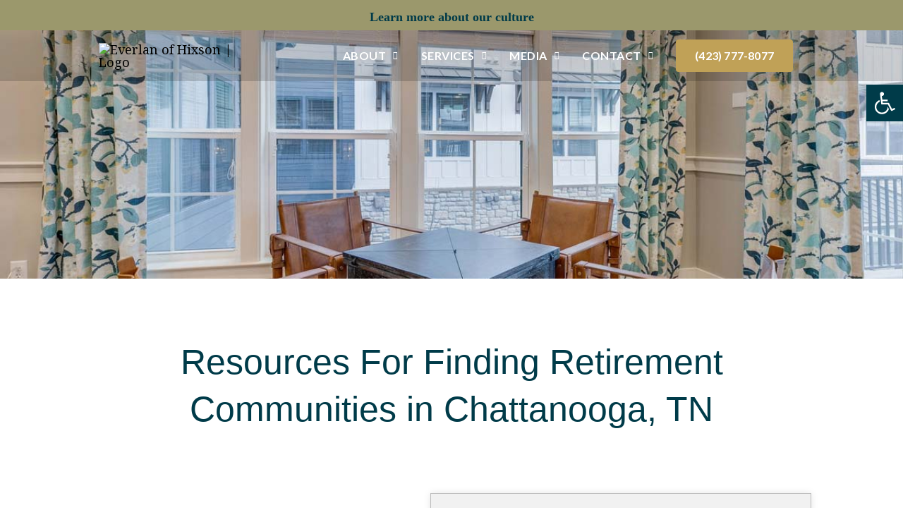

--- FILE ---
content_type: text/css
request_url: https://everlanliving.com/hixson/wp-content/uploads/sites/5/elementor/css/post-8.css?ver=1765921944
body_size: 205
content:
.elementor-kit-8{--e-global-color-primary:#003B49;--e-global-color-secondary:#C0A157;--e-global-color-text:#4D4D4D;--e-global-color-accent:#AD8B3B;--e-global-color-937deae:#00AEEF;--e-global-color-7ec9b61:#FFFFFF;--e-global-color-06e506e:#F1F1F1;--e-global-color-36edb3a:#FAFAFA;--e-global-color-a15db7e:#000000;--e-global-color-bd6a365:#949494;--e-global-color-2d90c26:#757575;--e-global-color-8fb1c03:#C6C6C6;--e-global-color-0d42015:#AE1515;--e-global-color-e56368c:#F6F6F6;--e-global-color-19f9dc3:#B9B580;--e-global-color-384740b:#C7C38B;--e-global-color-837736a:#02010100;}.elementor-kit-8 button,.elementor-kit-8 input[type="button"],.elementor-kit-8 input[type="submit"],.elementor-kit-8 .elementor-button{background-color:var( --e-global-color-secondary );color:var( --e-global-color-7ec9b61 );}.elementor-kit-8 button:hover,.elementor-kit-8 button:focus,.elementor-kit-8 input[type="button"]:hover,.elementor-kit-8 input[type="button"]:focus,.elementor-kit-8 input[type="submit"]:hover,.elementor-kit-8 input[type="submit"]:focus,.elementor-kit-8 .elementor-button:hover,.elementor-kit-8 .elementor-button:focus{background-color:var( --e-global-color-accent );color:var( --e-global-color-7ec9b61 );}.elementor-kit-8 e-page-transition{background-color:#FFBC7D;}.elementor-kit-8 label{font-family:"Lato", Sans-serif;font-size:18px;font-weight:400;}.elementor-kit-8 input:not([type="button"]):not([type="submit"]),.elementor-kit-8 textarea,.elementor-kit-8 .elementor-field-textual{font-family:"Lato", Sans-serif;font-size:17px;}.elementor-section.elementor-section-boxed > .elementor-container{max-width:1000px;}.e-con{--container-max-width:1000px;}.elementor-widget:not(:last-child){margin-block-end:20px;}.elementor-element{--widgets-spacing:20px 20px;--widgets-spacing-row:20px;--widgets-spacing-column:20px;}{}h1.entry-title{display:var(--page-title-display);}@media(max-width:1024px){.elementor-section.elementor-section-boxed > .elementor-container{max-width:1024px;}.e-con{--container-max-width:1024px;}}@media(max-width:767px){.elementor-section.elementor-section-boxed > .elementor-container{max-width:767px;}.e-con{--container-max-width:767px;}}

--- FILE ---
content_type: text/css
request_url: https://everlanliving.com/hixson/wp-content/uploads/sites/5/elementor/css/post-117.css?ver=1766140596
body_size: 2430
content:
.elementor-117 .elementor-element.elementor-element-ba6706a:not(.elementor-motion-effects-element-type-background), .elementor-117 .elementor-element.elementor-element-ba6706a > .elementor-motion-effects-container > .elementor-motion-effects-layer{background-image:url("https://everlanliving.com/hixson/wp-content/uploads/sites/5/2022/03/everlan-hixson-activity-table.jpg");background-position:center center;background-repeat:no-repeat;background-size:cover;}.elementor-117 .elementor-element.elementor-element-ba6706a > .elementor-background-overlay{background-color:transparent;background-image:linear-gradient(180deg, #000000 0%, #000000C9 100%);opacity:0.4;transition:background 0.3s, border-radius 0.3s, opacity 0.3s;}.elementor-117 .elementor-element.elementor-element-ba6706a{transition:background 0.3s, border 0.3s, border-radius 0.3s, box-shadow 0.3s;margin-top:0px;margin-bottom:0px;padding:200px 10px 150px 10px;}.elementor-bc-flex-widget .elementor-117 .elementor-element.elementor-element-1d16ffa.elementor-column .elementor-widget-wrap{align-items:flex-end;}.elementor-117 .elementor-element.elementor-element-1d16ffa.elementor-column.elementor-element[data-element_type="column"] > .elementor-widget-wrap.elementor-element-populated{align-content:flex-end;align-items:flex-end;}.elementor-widget-heading .elementor-heading-title{color:var( --e-global-color-primary );}.elementor-117 .elementor-element.elementor-element-85763c6 > .elementor-widget-container{margin:0px 0px 0px 0px;}.elementor-117 .elementor-element.elementor-element-85763c6{text-align:center;}.elementor-117 .elementor-element.elementor-element-85763c6 .elementor-heading-title{font-family:"Lato", Sans-serif;text-transform:uppercase;letter-spacing:0.35px;text-shadow:0px 0px 10px rgba(0, 0, 0, 0.5);color:var( --e-global-color-06e506e );}.elementor-117 .elementor-element.elementor-element-da29948:not(.elementor-motion-effects-element-type-background), .elementor-117 .elementor-element.elementor-element-da29948 > .elementor-motion-effects-container > .elementor-motion-effects-layer{background-color:var( --e-global-color-7ec9b61 );}.elementor-117 .elementor-element.elementor-element-da29948 > .elementor-container{max-width:1100px;}.elementor-117 .elementor-element.elementor-element-da29948{transition:background 0.3s, border 0.3s, border-radius 0.3s, box-shadow 0.3s;padding:75px 0px 50px 0px;}.elementor-117 .elementor-element.elementor-element-da29948 > .elementor-background-overlay{transition:background 0.3s, border-radius 0.3s, opacity 0.3s;}.elementor-117 .elementor-element.elementor-element-98f56f8 > .elementor-widget-container{margin:0px 100px 35px 100px;}.elementor-117 .elementor-element.elementor-element-98f56f8{text-align:center;}.elementor-117 .elementor-element.elementor-element-98f56f8 .elementor-heading-title{font-family:"Source Sans Pro", Sans-serif;font-size:50px;font-weight:400;line-height:1.35em;color:var( --e-global-color-primary );}.elementor-widget-uael-posts .uael-grid-pagination a.page-numbers{color:var( --e-global-color-accent );}.elementor-widget-uael-posts .uael-grid-pagination span.page-numbers.current{color:var( --e-global-color-accent );}.elementor-widget-uael-posts .uael-post__load-more{color:var( --e-global-color-accent );background-color:var( --e-global-color-accent );}.elementor-widget-uael-posts .uael-post-inf-loader > div{background-color:var( --e-global-color-primary );}.elementor-widget-uael-posts .uael-post-wrapper-featured .uael-post__title, .elementor-widget-uael-posts .uael-post-wrapper-featured .uael-post__title a{color:var( --e-global-color-secondary );}.elementor-widget-uael-posts .uael-post-wrapper-featured .uael-post__meta-data{color:var( --e-global-color-secondary );}.elementor-widget-uael-posts .uael-post-wrapper-featured .uael-post__meta-data svg{fill:var( --e-global-color-secondary );}.elementor-widget-uael-posts .uael-post__title, .elementor-widget-uael-posts .uael-post__title a{color:var( --e-global-color-secondary );}.elementor-widget-uael-posts .uael-post__title:hover, .elementor-widget-uael-posts .uael-post__title a:hover{color:var( --e-global-color-secondary );}.elementor-widget-uael-posts.uael-post__link-complete-yes .uael-post__complete-box-overlay:hover + .uael-post__inner-wrap .uael-post__title a{color:var( --e-global-color-secondary );}.elementor-widget-uael-posts .uael-post__terms{color:var( --e-global-color-accent );}.elementor-widget-uael-posts .uael-post__terms a:hover{color:var( --e-global-color-secondary );}.elementor-widget-uael-posts.uael-post__link-complete-yes .uael-post__complete-box-overlay:hover + .uael-post__inner-wrap .uael-post__terms a{color:var( --e-global-color-secondary );}.elementor-widget-uael-posts a.uael-post__read-more{color:var( --e-global-color-accent );background-color:var( --e-global-color-accent );}.elementor-widget-uael-posts .uael-post-grid .slick-slider .slick-prev:before, .elementor-widget-uael-posts .uael-post-grid .slick-slider .slick-next:before{color:var( --e-global-color-accent );}.elementor-widget-uael-posts .uael-post-grid .slick-slider .slick-arrow{border-color:var( --e-global-color-accent );border-style:var( --e-global-color-accent );}.elementor-widget-uael-posts .uael-post-grid .slick-slider .slick-arrow i{color:var( --e-global-color-accent );}.elementor-widget-uael-posts .uael-post__datebox{background-color:var( --e-global-color-primary );}.elementor-widget-uael-posts .uael-post__separator{background-color:var( --e-global-color-accent );}.elementor-widget-uael-posts .uael-posts[data-skin="news"] .uael-post__terms{background-color:var( --e-global-color-accent );}.elementor-widget-uael-posts.uael-post__content-align-left .uael-post__gradient-separator{background:var( --e-global-color-accent );}.elementor-widget-uael-posts.uael-post__content-align-center .uael-post__gradient-separator{background:var( --e-global-color-accent );}.elementor-widget-uael-posts.uael-post__content-align-right .uael-post__gradient-separator{background:var( --e-global-color-accent );}.elementor-widget-uael-posts .uael-posts[data-skin="business"] .uael-post__terms{background-color:var( --e-global-color-accent );}.elementor-widget-uael-posts .uael-post__authorbox-desc{color:var( --e-global-color-text );}.elementor-widget-uael-posts .uael-post__authorbox-name, .elementor-widget-uael-posts .uael-post__authorbox-name a{color:var( --e-global-color-secondary );}.elementor-117 .elementor-element.elementor-element-9d85d89 > .elementor-widget-container{margin:-30px 0px 0px 0px;padding:0px 0px 0px 0px;}.elementor-117 .elementor-element.elementor-element-9d85d89 .uael-post__body .uael-post__thumbnail:not(.uael-post-wrapper__noimage){padding-bottom:calc( 0.48 * 100% );}.elementor-117 .elementor-element.elementor-element-9d85d89 .uael-post__thumbnail:hover img{opacity:1;}.elementor-117 .elementor-element.elementor-element-9d85d89.uael-post__link-complete-yes .uael-post__complete-box-overlay:hover + .uael-post__inner-wrap .uael-post__thumbnail img{opacity:1;}.elementor-117 .elementor-element.elementor-element-9d85d89.uael-equal__height-yes .uael-post-image-background .uael-post__inner-wrap:hover img{opacity:1;}.elementor-117 .elementor-element.elementor-element-9d85d89 .uael-post-grid .uael-post-wrapper{margin-bottom:35px;}.elementor-117 .elementor-element.elementor-element-9d85d89 .uael-post__separator{height:2px;width:25%;margin-bottom:30px;background-color:var( --e-global-color-19f9dc3 );}.elementor-117 .elementor-element.elementor-element-9d85d89 .uael-post__content-wrap{background-color:var( --e-global-color-06e506e );padding:30px 30px 30px 30px;border-style:solid;border-width:1px 1px 1px 1px;border-color:#BBBBBB;box-shadow:0px 0px 10px 0px rgba(0, 0, 0, 0.1);}.elementor-117 .elementor-element.elementor-element-9d85d89 .uael-post__bg-wrap{background-color:var( --e-global-color-7ec9b61 );}.elementor-117 .elementor-element.elementor-element-9d85d89 .uael-post__inner-wrap:not(.uael-post__noimage) .uael-post__content-wrap{width:50%;margin-top:30px;margin-bottom:30px;}.elementor-117 .elementor-element.elementor-element-9d85d89 .uael-post__thumbnail{width:calc( 100% - 50%);}.elementor-117 .elementor-element.elementor-element-9d85d89 .uael-post__inner-wrap.uael-post__noimage{padding:30px;}.elementor-117 .elementor-element.elementor-element-9d85d89 .uael-post-wrapper .uael-post__inner-wrap:not(.uael-post__noimage) .uael-post__content-wrap{margin-left:-30px;}.elementor-117 .elementor-element.elementor-element-9d85d89 .uael-post-wrapper:first-child{margin-top:30px;}.elementor-117 .elementor-element.elementor-element-9d85d89 .uael-grid-pagination{text-align:center;}.elementor-117 .elementor-element.elementor-element-9d85d89 .uael-grid-pagination a.page-numbers{color:var( --e-global-color-19f9dc3 );}.elementor-117 .elementor-element.elementor-element-9d85d89 .uael-grid-pagination a.page-numbers:hover{color:var( --e-global-color-accent );}.elementor-117 .elementor-element.elementor-element-9d85d89 .uael-grid-pagination span.page-numbers.current{color:var( --e-global-color-a15db7e );}.elementor-117 .elementor-element.elementor-element-9d85d89 .uael-post__title, .elementor-117 .elementor-element.elementor-element-9d85d89 .uael-post__title a{color:var( --e-global-color-primary );}.elementor-117 .elementor-element.elementor-element-9d85d89 .uael-post__title:hover, .elementor-117 .elementor-element.elementor-element-9d85d89 .uael-post__title a:hover{color:var( --e-global-color-a15db7e );}.elementor-117 .elementor-element.elementor-element-9d85d89.uael-post__link-complete-yes .uael-post__complete-box-overlay:hover + .uael-post__inner-wrap .uael-post__title a{color:var( --e-global-color-a15db7e );}.elementor-117 .elementor-element.elementor-element-9d85d89 .uael-post__title{font-family:"Source Sans Pro", Sans-serif;font-size:28px;font-weight:500;line-height:1.35em;margin-bottom:20px;}.elementor-117 .elementor-element.elementor-element-9d85d89 .uael-post__meta-data{color:var( --e-global-color-text );margin-bottom:25px;}.elementor-117 .elementor-element.elementor-element-9d85d89 .uael-post__meta-data svg{fill:var( --e-global-color-text );}.elementor-117 .elementor-element.elementor-element-9d85d89 .uael-post__meta-data span{font-size:16px;font-weight:400;margin-right:15px;}.elementor-117 .elementor-element.elementor-element-9d85d89 .uael-post__meta-data span:last-child, .elementor-117 .elementor-element.elementor-element-9d85d89 .uael-post__meta-data span.uael-listing__terms-link{margin-right:0;}.elementor-117 .elementor-element.elementor-element-9d85d89 .uael-post__terms{padding:3px 10px 3px 10px;color:#F3F1EB;background-color:#e4e4e4;margin-bottom:10px;}.elementor-117 .elementor-element.elementor-element-9d85d89 .uael-post__terms a:hover{color:#EBA900;}.elementor-117 .elementor-element.elementor-element-9d85d89.uael-post__link-complete-yes .uael-post__complete-box-overlay:hover + .uael-post__inner-wrap .uael-post__terms a{color:#EBA900;}.elementor-117 .elementor-element.elementor-element-9d85d89 .uael-post__excerpt{color:var( --e-global-color-text );font-family:"Lato", Sans-serif;font-size:18px;}.elementor-117 .elementor-element.elementor-element-9d85d89 a.uael-post__read-more{color:var( --e-global-color-primary );background-color:var( --e-global-color-837736a );border-style:solid;border-width:2px 2px 2px 2px;border-color:var( --e-global-color-primary );padding:11px 24px 11px 24px;font-family:"Source Sans Pro", Sans-serif;font-size:17px;font-weight:600;text-transform:uppercase;text-decoration:none;line-height:1.3em;}.elementor-117 .elementor-element.elementor-element-9d85d89 a.uael-post__read-more:hover{color:var( --e-global-color-a15db7e );background-color:var( --e-global-color-837736a );border-color:var( --e-global-color-a15db7e );}.elementor-117 .elementor-element.elementor-element-9d85d89.uael-post__link-complete-yes .uael-post__complete-box-overlay:hover + .uael-post__inner-wrap a.uael-post__read-more{color:var( --e-global-color-a15db7e );background-color:var( --e-global-color-837736a );border-color:var( --e-global-color-a15db7e );}.elementor-117 .elementor-element.elementor-element-f59cda6:not(.elementor-motion-effects-element-type-background), .elementor-117 .elementor-element.elementor-element-f59cda6 > .elementor-motion-effects-container > .elementor-motion-effects-layer{background-color:transparent;background-image:radial-gradient(at top center, #D1CC94 5%, var( --e-global-color-19f9dc3 ) 100%);}.elementor-117 .elementor-element.elementor-element-f59cda6 > .elementor-background-overlay{background-image:url("https://everlanliving.com/hixson/wp-content/uploads/sites/5/2022/03/dominion-leaves-background.png");background-position:center left;background-repeat:no-repeat;background-size:25% auto;opacity:0.1;transition:background 0.3s, border-radius 0.3s, opacity 0.3s;}.elementor-117 .elementor-element.elementor-element-f59cda6 .elementor-background-overlay{filter:brightness( 100% ) contrast( 100% ) saturate( 100% ) blur( 0px ) hue-rotate( 0deg );}.elementor-117 .elementor-element.elementor-element-f59cda6{transition:background 0.3s, border 0.3s, border-radius 0.3s, box-shadow 0.3s;padding:75px 50px 75px 50px;}.elementor-117 .elementor-element.elementor-element-d0dee6b:not(.elementor-motion-effects-element-type-background) > .elementor-widget-wrap, .elementor-117 .elementor-element.elementor-element-d0dee6b > .elementor-widget-wrap > .elementor-motion-effects-container > .elementor-motion-effects-layer{background-color:transparent;background-image:radial-gradient(at center center, var( --e-global-color-7ec9b61 ) 0%, var( --e-global-color-06e506e ) 100%);}.elementor-117 .elementor-element.elementor-element-d0dee6b > .elementor-element-populated{border-style:solid;border-width:10px 10px 10px 10px;border-color:var( --e-global-color-06e506e );box-shadow:0px 0px 15px 0px rgba(172.99999999999994, 138.99999999999997, 58.99999999999996, 0.48);transition:background 0.3s, border 0.3s, border-radius 0.3s, box-shadow 0.3s;margin:0px 0px 0px 0px;--e-column-margin-right:0px;--e-column-margin-left:0px;padding:0px 0px 0px 0px;}.elementor-117 .elementor-element.elementor-element-d0dee6b > .elementor-element-populated > .elementor-background-overlay{transition:background 0.3s, border-radius 0.3s, opacity 0.3s;}.elementor-117 .elementor-element.elementor-element-dc83867{margin-top:0px;margin-bottom:0px;}.elementor-117 .elementor-element.elementor-element-29a8af7:not(.elementor-motion-effects-element-type-background) > .elementor-widget-wrap, .elementor-117 .elementor-element.elementor-element-29a8af7 > .elementor-widget-wrap > .elementor-motion-effects-container > .elementor-motion-effects-layer{background-color:transparent;background-image:radial-gradient(at center center, var( --e-global-color-7ec9b61 ) 40%, var( --e-global-color-06e506e ) 100%);}.elementor-117 .elementor-element.elementor-element-29a8af7 > .elementor-element-populated{border-style:solid;border-width:2px 2px 2px 2px;transition:background 0.3s, border 0.3s, border-radius 0.3s, box-shadow 0.3s;padding:50px 50px 50px 50px;}.elementor-117 .elementor-element.elementor-element-29a8af7 > .elementor-element-populated > .elementor-background-overlay{transition:background 0.3s, border-radius 0.3s, opacity 0.3s;}.elementor-117 .elementor-element.elementor-element-10d68e2 > .elementor-widget-container{margin:0px 100px 15px 100px;}.elementor-117 .elementor-element.elementor-element-10d68e2{text-align:center;}.elementor-117 .elementor-element.elementor-element-10d68e2 .elementor-heading-title{font-family:"Source Sans Pro", Sans-serif;font-size:35px;font-weight:400;line-height:1.35em;color:var( --e-global-color-primary );}.elementor-widget-button .elementor-button{background-color:var( --e-global-color-accent );}.elementor-117 .elementor-element.elementor-element-7c56eb4 .elementor-button{background-color:var( --e-global-color-secondary );font-weight:600;text-transform:uppercase;letter-spacing:0.25px;border-style:solid;border-width:2px 2px 2px 2px;border-color:var( --e-global-color-secondary );}.elementor-117 .elementor-element.elementor-element-7c56eb4 .elementor-button:hover, .elementor-117 .elementor-element.elementor-element-7c56eb4 .elementor-button:focus{background-color:var( --e-global-color-accent );color:var( --e-global-color-a15db7e );border-color:var( --e-global-color-a15db7e );}.elementor-117 .elementor-element.elementor-element-7c56eb4 > .elementor-widget-container{margin:0px 0px 15px 0px;}.elementor-117 .elementor-element.elementor-element-7c56eb4 .elementor-button:hover svg, .elementor-117 .elementor-element.elementor-element-7c56eb4 .elementor-button:focus svg{fill:var( --e-global-color-a15db7e );}@media(max-width:1024px){.elementor-117 .elementor-element.elementor-element-ba6706a:not(.elementor-motion-effects-element-type-background), .elementor-117 .elementor-element.elementor-element-ba6706a > .elementor-motion-effects-container > .elementor-motion-effects-layer{background-position:center right;background-size:cover;}.elementor-117 .elementor-element.elementor-element-ba6706a{margin-top:0px;margin-bottom:0px;padding:200px 0px 75px 0px;}.elementor-117 .elementor-element.elementor-element-1d16ffa > .elementor-element-populated{margin:0px 0px 0px 0px;--e-column-margin-right:0px;--e-column-margin-left:0px;}.elementor-117 .elementor-element.elementor-element-98f56f8 > .elementor-widget-container{margin:0px 0px 10px 0px;}.elementor-117 .elementor-element.elementor-element-98f56f8{text-align:center;}.elementor-117 .elementor-element.elementor-element-98f56f8 .elementor-heading-title{font-size:32px;}.elementor-117 .elementor-element.elementor-element-9d85d89 .uael-post__content-wrap{border-width:1px 1px 1px 1px;}.elementor-117 .elementor-element.elementor-element-f59cda6 > .elementor-background-overlay{background-position:top left;}.elementor-117 .elementor-element.elementor-element-f59cda6{padding:75px 50px 75px 50px;}.elementor-117 .elementor-element.elementor-element-10d68e2 > .elementor-widget-container{margin:0px 0px 10px 0px;}.elementor-117 .elementor-element.elementor-element-10d68e2{text-align:center;}.elementor-117 .elementor-element.elementor-element-10d68e2 .elementor-heading-title{font-size:32px;}}@media(max-width:767px){.elementor-117 .elementor-element.elementor-element-ba6706a:not(.elementor-motion-effects-element-type-background), .elementor-117 .elementor-element.elementor-element-ba6706a > .elementor-motion-effects-container > .elementor-motion-effects-layer{background-position:center center;background-size:cover;}.elementor-117 .elementor-element.elementor-element-ba6706a{padding:200px 10px 50px 10px;}.elementor-117 .elementor-element.elementor-element-1d16ffa > .elementor-element-populated{margin:0px 0px 0px 0px;--e-column-margin-right:0px;--e-column-margin-left:0px;}.elementor-117 .elementor-element.elementor-element-85763c6 .elementor-heading-title{font-size:38px;letter-spacing:0px;}.elementor-117 .elementor-element.elementor-element-da29948{padding:50px 0px 50px 0px;}.elementor-117 .elementor-element.elementor-element-98f56f8 > .elementor-widget-container{margin:0px 0px 10px 0px;padding:0px 0px 0px 0px;}.elementor-117 .elementor-element.elementor-element-98f56f8{text-align:center;}.elementor-117 .elementor-element.elementor-element-98f56f8 .elementor-heading-title{font-size:25px;}.elementor-117 .elementor-element.elementor-element-9d85d89 .uael-post__body .uael-post__thumbnail:not(.uael-post-wrapper__noimage){padding-bottom:calc( 1 * 100% );}.elementor-117 .elementor-element.elementor-element-9d85d89 .uael-post__content-wrap{border-width:1px 1px 1px 1px;}.elementor-117 .elementor-element.elementor-element-f59cda6 > .elementor-background-overlay{background-position:top left;}.elementor-117 .elementor-element.elementor-element-f59cda6{padding:50px 25px 50px 25px;}.elementor-117 .elementor-element.elementor-element-d0dee6b > .elementor-element-populated{margin:0px 0px 0px 0px;--e-column-margin-right:0px;--e-column-margin-left:0px;padding:0px 0px 0px 0px;}.elementor-117 .elementor-element.elementor-element-29a8af7 > .elementor-element-populated{margin:0px 0px 0px 0px;--e-column-margin-right:0px;--e-column-margin-left:0px;padding:50px 25px 50px 25px;}.elementor-117 .elementor-element.elementor-element-10d68e2 > .elementor-widget-container{margin:0px 0px 10px 0px;padding:0px 0px 0px 0px;}.elementor-117 .elementor-element.elementor-element-10d68e2{text-align:center;}.elementor-117 .elementor-element.elementor-element-10d68e2 .elementor-heading-title{font-size:25px;}.elementor-117 .elementor-element.elementor-element-7c56eb4 > .elementor-widget-container{margin:0px 0px 0px 0px;}}@media(max-width:1024px) and (min-width:768px){.elementor-117 .elementor-element.elementor-element-1d16ffa{width:100%;}}@media(min-width:1025px){.elementor-117 .elementor-element.elementor-element-f59cda6 > .elementor-background-overlay{background-attachment:fixed;}}

--- FILE ---
content_type: text/css
request_url: https://everlanliving.com/hixson/wp-content/uploads/sites/5/elementor/css/post-967.css?ver=1765921468
body_size: 1888
content:
.elementor-967 .elementor-element.elementor-element-103e677e > .elementor-container > .elementor-column > .elementor-widget-wrap{align-content:center;align-items:center;}.elementor-967 .elementor-element.elementor-element-103e677e:not(.elementor-motion-effects-element-type-background), .elementor-967 .elementor-element.elementor-element-103e677e > .elementor-motion-effects-container > .elementor-motion-effects-layer{background-color:#003B49;}.elementor-967 .elementor-element.elementor-element-103e677e > .elementor-background-overlay{background-color:transparent;background-image:radial-gradient(at center center, var( --e-global-color-937deae ) 0%, #00AEEF00 100%);opacity:0.15;transition:background 0.3s, border-radius 0.3s, opacity 0.3s;}.elementor-967 .elementor-element.elementor-element-103e677e{border-style:solid;border-width:1px 0px 0px 0px;border-color:var( --e-global-color-secondary );transition:background 0.3s, border 0.3s, border-radius 0.3s, box-shadow 0.3s;padding:75px 0px 50px 0px;}.elementor-bc-flex-widget .elementor-967 .elementor-element.elementor-element-8913d17.elementor-column .elementor-widget-wrap{align-items:flex-start;}.elementor-967 .elementor-element.elementor-element-8913d17.elementor-column.elementor-element[data-element_type="column"] > .elementor-widget-wrap.elementor-element-populated{align-content:flex-start;align-items:flex-start;}.elementor-967 .elementor-element.elementor-element-8913d17 > .elementor-element-populated{padding:10px 10px 10px 10px;}.elementor-widget-heading .elementor-heading-title{color:var( --e-global-color-primary );}.elementor-967 .elementor-element.elementor-element-8ab2018 .elementor-heading-title{font-family:"Noto Serif", Sans-serif;font-size:20px;font-weight:400;color:var( --e-global-color-7ec9b61 );}.elementor-widget-nav-menu .elementor-nav-menu--main .elementor-item{color:var( --e-global-color-text );fill:var( --e-global-color-text );}.elementor-widget-nav-menu .elementor-nav-menu--main .elementor-item:hover,
					.elementor-widget-nav-menu .elementor-nav-menu--main .elementor-item.elementor-item-active,
					.elementor-widget-nav-menu .elementor-nav-menu--main .elementor-item.highlighted,
					.elementor-widget-nav-menu .elementor-nav-menu--main .elementor-item:focus{color:var( --e-global-color-accent );fill:var( --e-global-color-accent );}.elementor-widget-nav-menu .elementor-nav-menu--main:not(.e--pointer-framed) .elementor-item:before,
					.elementor-widget-nav-menu .elementor-nav-menu--main:not(.e--pointer-framed) .elementor-item:after{background-color:var( --e-global-color-accent );}.elementor-widget-nav-menu .e--pointer-framed .elementor-item:before,
					.elementor-widget-nav-menu .e--pointer-framed .elementor-item:after{border-color:var( --e-global-color-accent );}.elementor-widget-nav-menu{--e-nav-menu-divider-color:var( --e-global-color-text );}.elementor-967 .elementor-element.elementor-element-23169d36 > .elementor-widget-container{margin:0px 0px 25px 0px;}.elementor-967 .elementor-element.elementor-element-23169d36 .elementor-nav-menu .elementor-item{font-family:"Lato", Sans-serif;font-size:16px;font-weight:600;}.elementor-967 .elementor-element.elementor-element-23169d36 .elementor-nav-menu--main .elementor-item{color:var( --e-global-color-06e506e );fill:var( --e-global-color-06e506e );padding-left:0px;padding-right:0px;padding-top:5px;padding-bottom:5px;}.elementor-967 .elementor-element.elementor-element-23169d36 .elementor-nav-menu--main .elementor-item:hover,
					.elementor-967 .elementor-element.elementor-element-23169d36 .elementor-nav-menu--main .elementor-item.elementor-item-active,
					.elementor-967 .elementor-element.elementor-element-23169d36 .elementor-nav-menu--main .elementor-item.highlighted,
					.elementor-967 .elementor-element.elementor-element-23169d36 .elementor-nav-menu--main .elementor-item:focus{color:var( --e-global-color-19f9dc3 );fill:var( --e-global-color-19f9dc3 );}.elementor-967 .elementor-element.elementor-element-23169d36 .elementor-nav-menu--main .elementor-item.elementor-item-active{color:var( --e-global-color-7ec9b61 );}.elementor-bc-flex-widget .elementor-967 .elementor-element.elementor-element-e52529e.elementor-column .elementor-widget-wrap{align-items:flex-start;}.elementor-967 .elementor-element.elementor-element-e52529e.elementor-column.elementor-element[data-element_type="column"] > .elementor-widget-wrap.elementor-element-populated{align-content:flex-start;align-items:flex-start;}.elementor-967 .elementor-element.elementor-element-e52529e > .elementor-element-populated{padding:10px 10px 10px 10px;}.elementor-967 .elementor-element.elementor-element-6762f891 .elementor-heading-title{font-family:"Noto Serif", Sans-serif;font-size:20px;font-weight:400;color:var( --e-global-color-7ec9b61 );}.elementor-widget-text-editor{color:var( --e-global-color-text );}.elementor-widget-text-editor.elementor-drop-cap-view-stacked .elementor-drop-cap{background-color:var( --e-global-color-primary );}.elementor-widget-text-editor.elementor-drop-cap-view-framed .elementor-drop-cap, .elementor-widget-text-editor.elementor-drop-cap-view-default .elementor-drop-cap{color:var( --e-global-color-primary );border-color:var( --e-global-color-primary );}.elementor-967 .elementor-element.elementor-element-16f2a5e3 > .elementor-widget-container{margin:0px 0px -30px 0px;}.elementor-967 .elementor-element.elementor-element-16f2a5e3{font-family:"Lato", Sans-serif;font-size:16px;font-weight:400;color:var( --e-global-color-7ec9b61 );}.elementor-967 .elementor-element.elementor-element-b74a36f{font-family:"Lato", Sans-serif;font-size:16px;font-weight:400;color:var( --e-global-color-7ec9b61 );}.elementor-967 .elementor-element.elementor-element-7c2bb19a .elementor-heading-title{font-family:"Noto Serif", Sans-serif;font-size:20px;font-weight:400;color:var( --e-global-color-7ec9b61 );}.elementor-967 .elementor-element.elementor-element-5afd0d6a{font-family:"Lato", Sans-serif;font-size:16px;font-weight:400;color:var( --e-global-color-7ec9b61 );}.elementor-bc-flex-widget .elementor-967 .elementor-element.elementor-element-68204bfb.elementor-column .elementor-widget-wrap{align-items:flex-start;}.elementor-967 .elementor-element.elementor-element-68204bfb.elementor-column.elementor-element[data-element_type="column"] > .elementor-widget-wrap.elementor-element-populated{align-content:flex-start;align-items:flex-start;}.elementor-967 .elementor-element.elementor-element-68204bfb > .elementor-element-populated{padding:10px 10px 10px 10px;}.elementor-widget-search-form .elementor-search-form__input,
					.elementor-widget-search-form .elementor-search-form__icon,
					.elementor-widget-search-form .elementor-lightbox .dialog-lightbox-close-button,
					.elementor-widget-search-form .elementor-lightbox .dialog-lightbox-close-button:hover,
					.elementor-widget-search-form.elementor-search-form--skin-full_screen input[type="search"].elementor-search-form__input{color:var( --e-global-color-text );fill:var( --e-global-color-text );}.elementor-widget-search-form .elementor-search-form__submit{background-color:var( --e-global-color-secondary );}.elementor-967 .elementor-element.elementor-element-5beb7ba{width:var( --container-widget-width, 100% );max-width:100%;--container-widget-width:100%;--container-widget-flex-grow:0;}.elementor-967 .elementor-element.elementor-element-5beb7ba > .elementor-widget-container{margin:0px 0px 50px 0px;}.elementor-967 .elementor-element.elementor-element-5beb7ba .elementor-search-form__container{min-height:50px;box-shadow:0px 0px 25px 0px rgba(0, 0, 0, 0.15);}.elementor-967 .elementor-element.elementor-element-5beb7ba .elementor-search-form__submit{min-width:50px;background-color:var( --e-global-color-accent );}body:not(.rtl) .elementor-967 .elementor-element.elementor-element-5beb7ba .elementor-search-form__icon{padding-left:calc(50px / 3);}body.rtl .elementor-967 .elementor-element.elementor-element-5beb7ba .elementor-search-form__icon{padding-right:calc(50px / 3);}.elementor-967 .elementor-element.elementor-element-5beb7ba .elementor-search-form__input, .elementor-967 .elementor-element.elementor-element-5beb7ba.elementor-search-form--button-type-text .elementor-search-form__submit{padding-left:calc(50px / 3);padding-right:calc(50px / 3);}.elementor-967 .elementor-element.elementor-element-5beb7ba:not(.elementor-search-form--skin-full_screen) .elementor-search-form__container{background-color:var( --e-global-color-7ec9b61 );border-radius:3px;}.elementor-967 .elementor-element.elementor-element-5beb7ba.elementor-search-form--skin-full_screen input[type="search"].elementor-search-form__input{background-color:var( --e-global-color-7ec9b61 );border-radius:3px;}.elementor-967 .elementor-element.elementor-element-50de9f3{margin-top:0px;margin-bottom:50px;}.elementor-bc-flex-widget .elementor-967 .elementor-element.elementor-element-e819b17.elementor-column .elementor-widget-wrap{align-items:center;}.elementor-967 .elementor-element.elementor-element-e819b17.elementor-column.elementor-element[data-element_type="column"] > .elementor-widget-wrap.elementor-element-populated{align-content:center;align-items:center;}.elementor-967 .elementor-element.elementor-element-e819b17 > .elementor-element-populated{border-style:solid;border-width:0px 1px 0px 0px;border-color:var( --e-global-color-19f9dc3 );margin:0px 0px 0px 0px;--e-column-margin-right:0px;--e-column-margin-left:0px;padding:10px 25px 10px 10px;}.elementor-widget-image .widget-image-caption{color:var( --e-global-color-text );}.elementor-967 .elementor-element.elementor-element-09b48b7{text-align:left;}.elementor-967 .elementor-element.elementor-element-09b48b7 img{width:70px;}.elementor-967 .elementor-element.elementor-element-be62c8a > .elementor-element-populated{margin:0px 0px 0px 0px;--e-column-margin-right:0px;--e-column-margin-left:0px;padding:10px 10px 10px 25px;}.elementor-967 .elementor-element.elementor-element-190b5a87{text-align:left;}.elementor-967 .elementor-element.elementor-element-190b5a87 img{width:200px;transition-duration:0.2s;}.elementor-967 .elementor-element.elementor-element-190b5a87:hover img{filter:brightness( 90% ) contrast( 100% ) saturate( 100% ) blur( 0px ) hue-rotate( 0deg );}.elementor-967 .elementor-element.elementor-element-067a9ab .elementor-repeater-item-2cb1024.elementor-social-icon{background-color:#22114500;}.elementor-967 .elementor-element.elementor-element-067a9ab .elementor-repeater-item-2cb1024.elementor-social-icon i{color:var( --e-global-color-secondary );}.elementor-967 .elementor-element.elementor-element-067a9ab .elementor-repeater-item-2cb1024.elementor-social-icon svg{fill:var( --e-global-color-secondary );}.elementor-967 .elementor-element.elementor-element-067a9ab{--grid-template-columns:repeat(0, auto);--grid-column-gap:10px;--grid-row-gap:0px;}.elementor-967 .elementor-element.elementor-element-067a9ab .elementor-widget-container{text-align:left;}.elementor-967 .elementor-element.elementor-element-067a9ab > .elementor-widget-container{margin:0px 0px 0px 10px;}.elementor-967 .elementor-element.elementor-element-067a9ab .elementor-social-icon{--icon-padding:0em;}.elementor-967 .elementor-element.elementor-element-2625ac84 > .elementor-container > .elementor-column > .elementor-widget-wrap{align-content:center;align-items:center;}.elementor-967 .elementor-element.elementor-element-2625ac84:not(.elementor-motion-effects-element-type-background), .elementor-967 .elementor-element.elementor-element-2625ac84 > .elementor-motion-effects-container > .elementor-motion-effects-layer{background-color:var( --e-global-color-primary );}.elementor-967 .elementor-element.elementor-element-2625ac84{border-style:solid;border-width:1px 0px 0px 0px;border-color:var( --e-global-color-19f9dc3 );transition:background 0.3s, border 0.3s, border-radius 0.3s, box-shadow 0.3s;padding:15px 15px 15px 15px;}.elementor-967 .elementor-element.elementor-element-2625ac84 > .elementor-background-overlay{transition:background 0.3s, border-radius 0.3s, opacity 0.3s;}.elementor-967 .elementor-element.elementor-element-ecadc4b{margin-top:0px;margin-bottom:0px;}.elementor-bc-flex-widget .elementor-967 .elementor-element.elementor-element-44be357a.elementor-column .elementor-widget-wrap{align-items:center;}.elementor-967 .elementor-element.elementor-element-44be357a.elementor-column.elementor-element[data-element_type="column"] > .elementor-widget-wrap.elementor-element-populated{align-content:center;align-items:center;}.elementor-967 .elementor-element.elementor-element-c28f055 .elementor-heading-title{font-family:"Source Sans Pro", Sans-serif;font-size:16px;color:var( --e-global-color-7ec9b61 );}.elementor-bc-flex-widget .elementor-967 .elementor-element.elementor-element-751955eb.elementor-column .elementor-widget-wrap{align-items:center;}.elementor-967 .elementor-element.elementor-element-751955eb.elementor-column.elementor-element[data-element_type="column"] > .elementor-widget-wrap.elementor-element-populated{align-content:center;align-items:center;}.elementor-967 .elementor-element.elementor-element-99fd2cc > .elementor-widget-container{margin:-5px 0px 0px 0px;}.elementor-967 .elementor-element.elementor-element-99fd2cc{text-align:right;}.elementor-967 .elementor-element.elementor-element-99fd2cc img{width:60px;}.elementor-theme-builder-content-area{height:400px;}.elementor-location-header:before, .elementor-location-footer:before{content:"";display:table;clear:both;}@media(max-width:1024px){.elementor-967 .elementor-element.elementor-element-103e677e{padding:50px 25px 25px 25px;}.elementor-967 .elementor-element.elementor-element-8ab2018 .elementor-heading-title{line-height:1.5em;}.elementor-967 .elementor-element.elementor-element-6762f891 .elementor-heading-title{line-height:1.5em;}.elementor-967 .elementor-element.elementor-element-7c2bb19a .elementor-heading-title{line-height:1.5em;}.elementor-967 .elementor-element.elementor-element-09b48b7 img{width:175px;}.elementor-967 .elementor-element.elementor-element-190b5a87 img{width:175px;}.elementor-967 .elementor-element.elementor-element-2625ac84{padding:20px 25px 20px 25px;}.elementor-967 .elementor-element.elementor-element-44be357a > .elementor-element-populated{margin:0px 0px 0px 0px;--e-column-margin-right:0px;--e-column-margin-left:0px;}}@media(max-width:767px){.elementor-967 .elementor-element.elementor-element-103e677e{padding:50px 25px 50px 25px;}.elementor-967 .elementor-element.elementor-element-8913d17 > .elementor-element-populated{margin:0px 0px 25px 0px;--e-column-margin-right:0px;--e-column-margin-left:0px;padding:0px 0px 0px 0px;}.elementor-967 .elementor-element.elementor-element-23169d36 > .elementor-widget-container{margin:0px 0px 10px 0px;}.elementor-967 .elementor-element.elementor-element-e52529e > .elementor-element-populated{margin:0px 0px 25px 0px;--e-column-margin-right:0px;--e-column-margin-left:0px;padding:0px 0px 0px 0px;}.elementor-967 .elementor-element.elementor-element-6762f891{text-align:left;}.elementor-967 .elementor-element.elementor-element-16f2a5e3 > .elementor-widget-container{margin:0px 0px -15px 0px;}.elementor-967 .elementor-element.elementor-element-b74a36f > .elementor-widget-container{margin:0px 0px -15px 0px;}.elementor-967 .elementor-element.elementor-element-7c2bb19a{text-align:left;}.elementor-967 .elementor-element.elementor-element-5afd0d6a > .elementor-widget-container{margin:0px 0px -15px 0px;}.elementor-967 .elementor-element.elementor-element-68204bfb > .elementor-element-populated{padding:0px 0px 0px 0px;}.elementor-967 .elementor-element.elementor-element-50de9f3{margin-top:0px;margin-bottom:25px;}.elementor-967 .elementor-element.elementor-element-e819b17 > .elementor-element-populated{border-width:0px 0px 1px 0px;padding:10px 10px 25px 10px;}.elementor-967 .elementor-element.elementor-element-09b48b7{text-align:center;}.elementor-967 .elementor-element.elementor-element-09b48b7 img{width:100px;}.elementor-967 .elementor-element.elementor-element-be62c8a > .elementor-element-populated{padding:25px 10px 10px 10px;}.elementor-967 .elementor-element.elementor-element-190b5a87{text-align:center;}.elementor-967 .elementor-element.elementor-element-067a9ab .elementor-widget-container{text-align:center;}.elementor-967 .elementor-element.elementor-element-067a9ab > .elementor-widget-container{margin:0px 0px 0px 0px;}.elementor-967 .elementor-element.elementor-element-2625ac84{padding:20px 20px 20px 20px;}.elementor-967 .elementor-element.elementor-element-c28f055{text-align:center;}.elementor-967 .elementor-element.elementor-element-c28f055 .elementor-heading-title{line-height:1.5em;}.elementor-967 .elementor-element.elementor-element-99fd2cc > .elementor-widget-container{margin:0px 0px 0px 0px;}.elementor-967 .elementor-element.elementor-element-99fd2cc{text-align:center;}}@media(min-width:768px){.elementor-967 .elementor-element.elementor-element-e819b17{width:36.593%;}.elementor-967 .elementor-element.elementor-element-be62c8a{width:63.407%;}}@media(max-width:1024px) and (min-width:768px){.elementor-967 .elementor-element.elementor-element-44be357a{width:75%;}.elementor-967 .elementor-element.elementor-element-751955eb{width:25%;}}

--- FILE ---
content_type: text/css
request_url: https://everlanliving.com/hixson/wp-content/uploads/sites/5/elementor/css/post-56.css?ver=1765921469
body_size: 536
content:
.elementor-56 .elementor-element.elementor-element-6e4604a5 > .elementor-container > .elementor-column > .elementor-widget-wrap{align-content:center;align-items:center;}.elementor-56 .elementor-element.elementor-element-6e4604a5:not(.elementor-motion-effects-element-type-background), .elementor-56 .elementor-element.elementor-element-6e4604a5 > .elementor-motion-effects-container > .elementor-motion-effects-layer{background-color:transparent;background-image:radial-gradient(at center center, var( --e-global-color-36edb3a ) 40%, var( --e-global-color-06e506e ) 100%);}.elementor-56 .elementor-element.elementor-element-6e4604a5{border-style:solid;border-width:10px 10px 10px 10px;border-color:var( --e-global-color-7ec9b61 );transition:background 0.3s, border 0.3s, border-radius 0.3s, box-shadow 0.3s;padding:15px 35px 15px 25px;}.elementor-56 .elementor-element.elementor-element-6e4604a5 > .elementor-background-overlay{transition:background 0.3s, border-radius 0.3s, opacity 0.3s;}.elementor-56 .elementor-element.elementor-element-32a8adb8 > .elementor-element-populated{margin:0px 0px 0px 0px;--e-column-margin-right:0px;--e-column-margin-left:0px;}.elementor-widget-text-editor{color:var( --e-global-color-text );}.elementor-widget-text-editor.elementor-drop-cap-view-stacked .elementor-drop-cap{background-color:var( --e-global-color-primary );}.elementor-widget-text-editor.elementor-drop-cap-view-framed .elementor-drop-cap, .elementor-widget-text-editor.elementor-drop-cap-view-default .elementor-drop-cap{color:var( --e-global-color-primary );border-color:var( --e-global-color-primary );}.elementor-56 .elementor-element.elementor-element-2bd310a9 > .elementor-widget-container{margin:0px 0px -25px 0px;}.elementor-56 .elementor-element.elementor-element-2bd310a9{font-size:15px;font-weight:400;}.elementor-widget-button .elementor-button{background-color:var( --e-global-color-accent );}.elementor-56 .elementor-element.elementor-element-34b5873f .elementor-button{background-color:var( --e-global-color-7ec9b61 );font-size:16px;font-weight:600;text-transform:uppercase;letter-spacing:0.5px;fill:var( --e-global-color-primary );color:var( --e-global-color-primary );border-style:solid;border-color:var( --e-global-color-primary );padding:11px 28px 11px 28px;}.elementor-56 .elementor-element.elementor-element-34b5873f .elementor-button:hover, .elementor-56 .elementor-element.elementor-element-34b5873f .elementor-button:focus{background-color:var( --e-global-color-7ec9b61 );color:var( --e-global-color-primary );border-color:var( --e-global-color-primary );}.elementor-56 .elementor-element.elementor-element-34b5873f > .elementor-widget-container{margin:0px 0px 0px 0px;}.elementor-56 .elementor-element.elementor-element-34b5873f .elementor-button:hover svg, .elementor-56 .elementor-element.elementor-element-34b5873f .elementor-button:focus svg{fill:var( --e-global-color-primary );}#elementor-popup-modal-56 .dialog-widget-content{animation-duration:1.2s;box-shadow:1px 1px 15px 3px rgba(0, 0, 0, 0.14);margin:-15px 0px 0px 15px;}#elementor-popup-modal-56 .dialog-message{width:700px;height:auto;}#elementor-popup-modal-56{justify-content:flex-start;align-items:flex-end;}#elementor-popup-modal-56 .dialog-close-button{display:flex;font-size:12px;}@media(max-width:1024px){.elementor-56 .elementor-element.elementor-element-6e4604a5{padding:25px 15px 15px 15px;}#elementor-popup-modal-56 .dialog-message{width:75vw;}#elementor-popup-modal-56{justify-content:center;align-items:center;}}@media(max-width:767px){.elementor-56 .elementor-element.elementor-element-6e4604a5{padding:30px 10px 20px 10px;}.elementor-56 .elementor-element.elementor-element-32a8adb8{width:100%;}.elementor-56 .elementor-element.elementor-element-2bd310a9{font-size:15px;}.elementor-56 .elementor-element.elementor-element-375b44dd{width:100%;}#elementor-popup-modal-56 .dialog-message{width:100vw;}#elementor-popup-modal-56 .dialog-widget-content{margin:0px 0px 0px 0px;}}@media(min-width:768px){.elementor-56 .elementor-element.elementor-element-32a8adb8{width:77.725%;}.elementor-56 .elementor-element.elementor-element-375b44dd{width:21.521%;}}@media(max-width:1024px) and (min-width:768px){.elementor-56 .elementor-element.elementor-element-32a8adb8{width:100%;}.elementor-56 .elementor-element.elementor-element-375b44dd{width:100%;}}/* Start custom CSS for text-editor, class: .elementor-element-2bd310a9 */.dialog-widget-content p a {
    text-decoration: underline;
    font-weight: 600;
}/* End custom CSS */